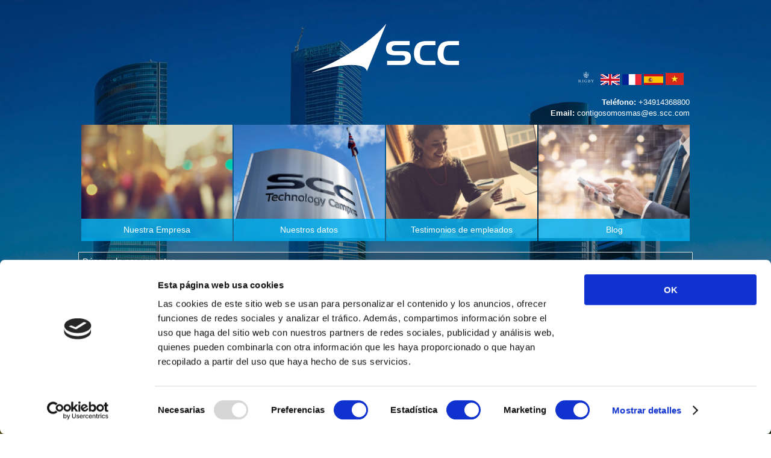

--- FILE ---
content_type: application/x-javascript
request_url: https://consentcdn.cookiebot.com/consentconfig/0f47ce47-810e-4fb2-ab26-2c50370c8ba6/carrera-es.scc.com/configuration.js
body_size: 597
content:
CookieConsent.configuration.tags.push({id:169747861,type:"script",tagID:"",innerHash:"",outerHash:"",tagHash:"9395083688136",url:"https://consent.cookiebot.com/uc.js",resolvedUrl:"https://consent.cookiebot.com/uc.js",cat:[1,3]});CookieConsent.configuration.tags.push({id:169747862,type:"script",tagID:"",innerHash:"",outerHash:"",tagHash:"12774762054438",url:"https://www.googletagmanager.com/gtag/js?id=UA-4820745-28",resolvedUrl:"https://www.googletagmanager.com/gtag/js?id=UA-4820745-28",cat:[3]});CookieConsent.configuration.tags.push({id:169747863,type:"script",tagID:"",innerHash:"",outerHash:"",tagHash:"1992542852097",url:"https://www.googletagmanager.com/gtag/js?id=G-2Y3FRHRGLV",resolvedUrl:"https://www.googletagmanager.com/gtag/js?id=G-2Y3FRHRGLV",cat:[3]});